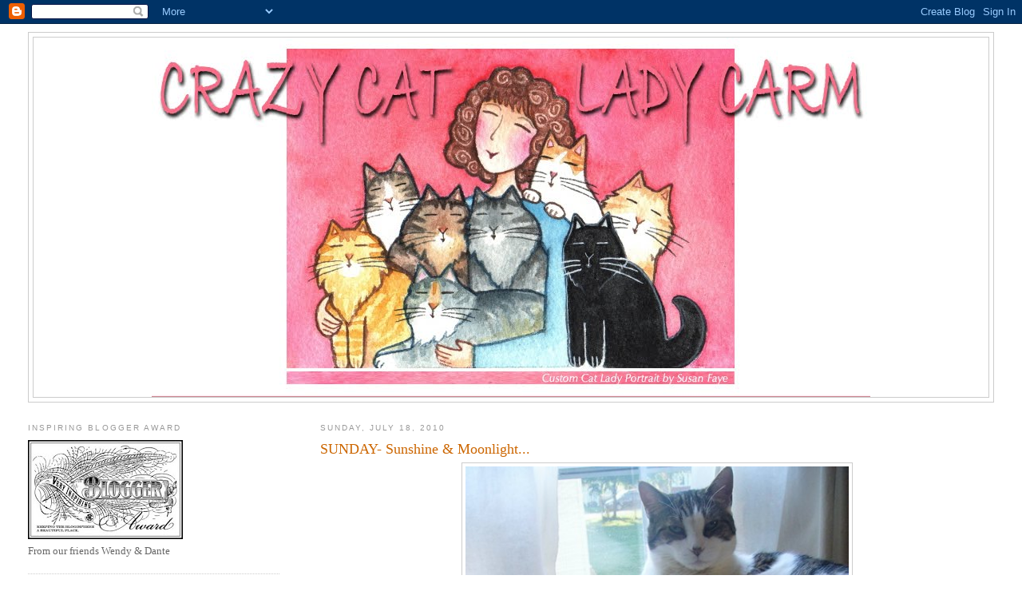

--- FILE ---
content_type: text/html; charset=UTF-8
request_url: https://cclcarm.blogspot.com/2010/07/sunday-sunshine-moonlight.html
body_size: 14182
content:
<!DOCTYPE html>
<html dir='ltr'>
<head>
<link href='https://www.blogger.com/static/v1/widgets/2944754296-widget_css_bundle.css' rel='stylesheet' type='text/css'/>
<meta content='text/html; charset=UTF-8' http-equiv='Content-Type'/>
<meta content='blogger' name='generator'/>
<link href='https://cclcarm.blogspot.com/favicon.ico' rel='icon' type='image/x-icon'/>
<link href='http://cclcarm.blogspot.com/2010/07/sunday-sunshine-moonlight.html' rel='canonical'/>
<link rel="alternate" type="application/atom+xml" title="Crazy Cat Lady Carm - Atom" href="https://cclcarm.blogspot.com/feeds/posts/default" />
<link rel="alternate" type="application/rss+xml" title="Crazy Cat Lady Carm - RSS" href="https://cclcarm.blogspot.com/feeds/posts/default?alt=rss" />
<link rel="service.post" type="application/atom+xml" title="Crazy Cat Lady Carm - Atom" href="https://www.blogger.com/feeds/1820721172571724121/posts/default" />

<link rel="alternate" type="application/atom+xml" title="Crazy Cat Lady Carm - Atom" href="https://cclcarm.blogspot.com/feeds/5163375154952795664/comments/default" />
<!--Can't find substitution for tag [blog.ieCssRetrofitLinks]-->
<link href='https://blogger.googleusercontent.com/img/b/R29vZ2xl/AVvXsEiEd0aCp88P0w9esIrLNvRZJapvHtA2dXF3SbD92coPf-J1CsVJU5IyJHxeBUhvbMk2wHY735mnSCQ3K5ptngucEReVR8HTJPzG9wB5xlqlq4SI5sL2bM1yJN5AOyptM4q_l_RXmD0Id-FC/s640/P1710035.JPG' rel='image_src'/>
<meta content='http://cclcarm.blogspot.com/2010/07/sunday-sunshine-moonlight.html' property='og:url'/>
<meta content='SUNDAY- Sunshine &amp; Moonlight...' property='og:title'/>
<meta content='    ' property='og:description'/>
<meta content='https://blogger.googleusercontent.com/img/b/R29vZ2xl/AVvXsEiEd0aCp88P0w9esIrLNvRZJapvHtA2dXF3SbD92coPf-J1CsVJU5IyJHxeBUhvbMk2wHY735mnSCQ3K5ptngucEReVR8HTJPzG9wB5xlqlq4SI5sL2bM1yJN5AOyptM4q_l_RXmD0Id-FC/w1200-h630-p-k-no-nu/P1710035.JPG' property='og:image'/>
<title>Crazy Cat Lady Carm: SUNDAY- Sunshine & Moonlight...</title>
<style id='page-skin-1' type='text/css'><!--
/*
-----------------------------------------------
Blogger Template Style
Name:     Minima Lefty Stretch
Date:     14 Jul 2006
----------------------------------------------- */
/* Use this with templates/template-twocol.html */
body {
background:#ffffff;
margin:0;
color:#333333;
font:x-small Georgia Serif;
font-size/* */:/**/small;
font-size: /**/small;
text-align: center;
}
a:link {
color:#5588aa;
text-decoration:none;
}
a:visited {
color:#999999;
text-decoration:none;
}
a:hover {
color:#cc6600;
text-decoration:underline;
}
a img {
border-width:0;
}
/* Header
-----------------------------------------------
*/
#header-wrapper {
margin:0 2% 10px;
border:1px solid #cccccc;
}
#header-inner {
background-position: center;
margin-left: auto;
margin-right: auto;
}
#header {
margin: 5px;
border: 1px solid #cccccc;
text-align: center;
color:#666666;
}
#header h1 {
margin:5px 5px 0;
padding:15px 20px .25em;
line-height:1.2em;
text-transform:uppercase;
letter-spacing:.2em;
font: normal normal 200% Georgia, Serif;
}
#header a {
color:#666666;
text-decoration:none;
}
#header a:hover {
color:#666666;
}
#header .description {
margin:0 5px 5px;
padding:0 20px 15px;
text-transform:uppercase;
letter-spacing:.2em;
line-height: 1.4em;
font: normal normal 78% 'Trebuchet MS', Trebuchet, Arial, Verdana, Sans-serif;
color: #999999;
}
#header img {
margin-left: auto;
margin-right: auto;
}
/* Outer-Wrapper
----------------------------------------------- */
#outer-wrapper {
margin:0;
padding:10px;
text-align:left;
font: normal normal 100% Georgia, Serif;
}
#main-wrapper {
margin-right: 2%;
width: 67%;
float: right;
display: inline;       /* fix for doubling margin in IE */
word-wrap: break-word; /* fix for long text breaking sidebar float in IE */
overflow: hidden;      /* fix for long non-text content breaking IE sidebar float */
}
#sidebar-wrapper {
margin-left: 2%;
width: 25%;
float: left;
display: inline;       /* fix for doubling margin in IE */
word-wrap: break-word; /* fix for long text breaking sidebar float in IE */
overflow: hidden;      /* fix for long non-text content breaking IE sidebar float */
}
/* Headings
----------------------------------------------- */
h2 {
margin:1.5em 0 .75em;
font:normal normal 78% 'Trebuchet MS',Trebuchet,Arial,Verdana,Sans-serif;
line-height: 1.4em;
text-transform:uppercase;
letter-spacing:.2em;
color:#999999;
}
/* Posts
-----------------------------------------------
*/
h2.date-header {
margin:1.5em 0 .5em;
}
.post {
margin:.5em 0 1.5em;
border-bottom:1px dotted #cccccc;
padding-bottom:1.5em;
}
.post h3 {
margin:.25em 0 0;
padding:0 0 4px;
font-size:140%;
font-weight:normal;
line-height:1.4em;
color:#cc6600;
}
.post h3 a, .post h3 a:visited, .post h3 strong {
display:block;
text-decoration:none;
color:#cc6600;
font-weight:normal;
}
.post h3 strong, .post h3 a:hover {
color:#333333;
}
.post-body {
margin:0 0 .75em;
line-height:1.6em;
}
.post-body blockquote {
line-height:1.3em;
}
.post-footer {
margin: .75em 0;
color:#999999;
text-transform:uppercase;
letter-spacing:.1em;
font: normal normal 78% 'Trebuchet MS', Trebuchet, Arial, Verdana, Sans-serif;
line-height: 1.4em;
}
.comment-link {
margin-left:.6em;
}
.post img, table.tr-caption-container {
padding:4px;
border:1px solid #cccccc;
}
.tr-caption-container img {
border: none;
padding: 0;
}
.post blockquote {
margin:1em 20px;
}
.post blockquote p {
margin:.75em 0;
}
/* Comments
----------------------------------------------- */
#comments h4 {
margin:1em 0;
font-weight: bold;
line-height: 1.4em;
text-transform:uppercase;
letter-spacing:.2em;
color: #999999;
}
#comments-block {
margin:1em 0 1.5em;
line-height:1.6em;
}
#comments-block .comment-author {
margin:.5em 0;
}
#comments-block .comment-body {
margin:.25em 0 0;
}
#comments-block .comment-footer {
margin:-.25em 0 2em;
line-height: 1.4em;
text-transform:uppercase;
letter-spacing:.1em;
}
#comments-block .comment-body p {
margin:0 0 .75em;
}
.deleted-comment {
font-style:italic;
color:gray;
}
.feed-links {
clear: both;
line-height: 2.5em;
}
#blog-pager-newer-link {
float: left;
}
#blog-pager-older-link {
float: right;
}
#blog-pager {
text-align: center;
}
/* Sidebar Content
----------------------------------------------- */
.sidebar {
color: #666666;
line-height: 1.5em;
}
.sidebar ul {
list-style:none;
margin:0 0 0;
padding:0 0 0;
}
.sidebar li {
margin:0;
padding-top:0;
padding-right:0;
padding-bottom:.25em;
padding-left:15px;
text-indent:-15px;
line-height:1.5em;
}
.sidebar .widget, .main .widget {
border-bottom:1px dotted #cccccc;
margin:0 0 1.5em;
padding:0 0 1.5em;
}
.main .Blog {
border-bottom-width: 0;
}
/* Profile
----------------------------------------------- */
.profile-img {
float: left;
margin-top: 0;
margin-right: 5px;
margin-bottom: 5px;
margin-left: 0;
padding: 4px;
border: 1px solid #cccccc;
}
.profile-data {
margin:0;
text-transform:uppercase;
letter-spacing:.1em;
font: normal normal 78% 'Trebuchet MS', Trebuchet, Arial, Verdana, Sans-serif;
color: #999999;
font-weight: bold;
line-height: 1.6em;
}
.profile-datablock {
margin:.5em 0 .5em;
}
.profile-textblock {
margin: 0.5em 0;
line-height: 1.6em;
}
.profile-link {
font: normal normal 78% 'Trebuchet MS', Trebuchet, Arial, Verdana, Sans-serif;
text-transform: uppercase;
letter-spacing: .1em;
}
/* Footer
----------------------------------------------- */
#footer {
width:660px;
clear:both;
margin:0 auto;
padding-top:15px;
line-height: 1.6em;
text-transform:uppercase;
letter-spacing:.1em;
text-align: center;
}

--></style>
<link href='https://www.blogger.com/dyn-css/authorization.css?targetBlogID=1820721172571724121&amp;zx=546513fe-690e-4e4b-89b4-1f4865696200' media='none' onload='if(media!=&#39;all&#39;)media=&#39;all&#39;' rel='stylesheet'/><noscript><link href='https://www.blogger.com/dyn-css/authorization.css?targetBlogID=1820721172571724121&amp;zx=546513fe-690e-4e4b-89b4-1f4865696200' rel='stylesheet'/></noscript>
<meta name='google-adsense-platform-account' content='ca-host-pub-1556223355139109'/>
<meta name='google-adsense-platform-domain' content='blogspot.com'/>

</head>
<body>
<div class='navbar section' id='navbar'><div class='widget Navbar' data-version='1' id='Navbar1'><script type="text/javascript">
    function setAttributeOnload(object, attribute, val) {
      if(window.addEventListener) {
        window.addEventListener('load',
          function(){ object[attribute] = val; }, false);
      } else {
        window.attachEvent('onload', function(){ object[attribute] = val; });
      }
    }
  </script>
<div id="navbar-iframe-container"></div>
<script type="text/javascript" src="https://apis.google.com/js/platform.js"></script>
<script type="text/javascript">
      gapi.load("gapi.iframes:gapi.iframes.style.bubble", function() {
        if (gapi.iframes && gapi.iframes.getContext) {
          gapi.iframes.getContext().openChild({
              url: 'https://www.blogger.com/navbar/1820721172571724121?po\x3d5163375154952795664\x26origin\x3dhttps://cclcarm.blogspot.com',
              where: document.getElementById("navbar-iframe-container"),
              id: "navbar-iframe"
          });
        }
      });
    </script><script type="text/javascript">
(function() {
var script = document.createElement('script');
script.type = 'text/javascript';
script.src = '//pagead2.googlesyndication.com/pagead/js/google_top_exp.js';
var head = document.getElementsByTagName('head')[0];
if (head) {
head.appendChild(script);
}})();
</script>
</div></div>
<div id='outer-wrapper'><div id='wrap2'>
<!-- skip links for text browsers -->
<span id='skiplinks' style='display:none;'>
<a href='#main'>skip to main </a> |
      <a href='#sidebar'>skip to sidebar</a>
</span>
<div id='header-wrapper'>
<div class='header section' id='header'><div class='widget Header' data-version='1' id='Header1'>
<div id='header-inner'>
<a href='https://cclcarm.blogspot.com/' style='display: block'>
<img alt='Crazy Cat Lady Carm' height='450px; ' id='Header1_headerimg' src='https://blogger.googleusercontent.com/img/b/R29vZ2xl/AVvXsEhImUo0dLBZdtDIqg_eCjoTCuef3SxrGPH7qK4sac8vlEHezBFmc3248YLbiH8aVSayuIJPon6rBW2NkWyeGdXuM-mjpWqILIptxWEI_SaGBC-unDeAhM779Bldu52VyQfGI-M2V2lBbpph/s1600/CARM+1.jpg' style='display: block' width='900px; '/>
</a>
</div>
</div></div>
</div>
<div id='content-wrapper'>
<div id='crosscol-wrapper' style='text-align:center'>
<div class='crosscol no-items section' id='crosscol'></div>
</div>
<div id='main-wrapper'>
<div class='main section' id='main'><div class='widget Blog' data-version='1' id='Blog1'>
<div class='blog-posts hfeed'>

          <div class="date-outer">
        
<h2 class='date-header'><span>Sunday, July 18, 2010</span></h2>

          <div class="date-posts">
        
<div class='post-outer'>
<div class='post hentry uncustomized-post-template' itemprop='blogPost' itemscope='itemscope' itemtype='http://schema.org/BlogPosting'>
<meta content='https://blogger.googleusercontent.com/img/b/R29vZ2xl/AVvXsEiEd0aCp88P0w9esIrLNvRZJapvHtA2dXF3SbD92coPf-J1CsVJU5IyJHxeBUhvbMk2wHY735mnSCQ3K5ptngucEReVR8HTJPzG9wB5xlqlq4SI5sL2bM1yJN5AOyptM4q_l_RXmD0Id-FC/s640/P1710035.JPG' itemprop='image_url'/>
<meta content='1820721172571724121' itemprop='blogId'/>
<meta content='5163375154952795664' itemprop='postId'/>
<a name='5163375154952795664'></a>
<h3 class='post-title entry-title' itemprop='name'>
SUNDAY- Sunshine & Moonlight...
</h3>
<div class='post-header'>
<div class='post-header-line-1'></div>
</div>
<div class='post-body entry-content' id='post-body-5163375154952795664' itemprop='description articleBody'>
<div class="separator" style="clear: both; text-align: center;"><a href="https://blogger.googleusercontent.com/img/b/R29vZ2xl/AVvXsEiEd0aCp88P0w9esIrLNvRZJapvHtA2dXF3SbD92coPf-J1CsVJU5IyJHxeBUhvbMk2wHY735mnSCQ3K5ptngucEReVR8HTJPzG9wB5xlqlq4SI5sL2bM1yJN5AOyptM4q_l_RXmD0Id-FC/s1600/P1710035.JPG" imageanchor="1" style="margin-left: 1em; margin-right: 1em;"><img border="0" height="640" rw="true" src="https://blogger.googleusercontent.com/img/b/R29vZ2xl/AVvXsEiEd0aCp88P0w9esIrLNvRZJapvHtA2dXF3SbD92coPf-J1CsVJU5IyJHxeBUhvbMk2wHY735mnSCQ3K5ptngucEReVR8HTJPzG9wB5xlqlq4SI5sL2bM1yJN5AOyptM4q_l_RXmD0Id-FC/s640/P1710035.JPG" width="480" /></a></div><div class="separator" style="clear: both; text-align: center;"><br />
</div><div class="separator" style="clear: both; text-align: center;"><a href="https://blogger.googleusercontent.com/img/b/R29vZ2xl/AVvXsEjbYYHZP_w7d0nFVV439l08eubkoe76pPutnL6vHyGiM4thaOWinDBDUx1At6THssPDfWVqyq4gUD3Tobm5zukUqJ6qqr4bZxA-j3ZGDZPgHaeFksY0VKI86b9sAp9Rh2_JjoLkEqciMtSH/s1600/P1710037.JPG" imageanchor="1" style="margin-left: 1em; margin-right: 1em;"><img border="0" height="640" rw="true" src="https://blogger.googleusercontent.com/img/b/R29vZ2xl/AVvXsEjbYYHZP_w7d0nFVV439l08eubkoe76pPutnL6vHyGiM4thaOWinDBDUx1At6THssPDfWVqyq4gUD3Tobm5zukUqJ6qqr4bZxA-j3ZGDZPgHaeFksY0VKI86b9sAp9Rh2_JjoLkEqciMtSH/s640/P1710037.JPG" width="480" /></a></div><div class="separator" style="clear: both; text-align: center;"><br />
</div><div class="separator" style="clear: both; text-align: center;"><a href="https://blogger.googleusercontent.com/img/b/R29vZ2xl/AVvXsEjnkm3Mi1LkA_bH4x4V0UdErYKH86NQ089t5fz5rGEHxYh05GI90NEcLdmSVyb60b00TonyqBlmfLEnrIah2WrwZuTBMyME2Kmrk4SO1GBfdaTS_8Es11iTAiMMfxrCtXzu3IQFU97fLeTY/s1600/P1710038.JPG" imageanchor="1" style="margin-left: 1em; margin-right: 1em;"><img border="0" height="640" rw="true" src="https://blogger.googleusercontent.com/img/b/R29vZ2xl/AVvXsEjnkm3Mi1LkA_bH4x4V0UdErYKH86NQ089t5fz5rGEHxYh05GI90NEcLdmSVyb60b00TonyqBlmfLEnrIah2WrwZuTBMyME2Kmrk4SO1GBfdaTS_8Es11iTAiMMfxrCtXzu3IQFU97fLeTY/s640/P1710038.JPG" width="480" /></a></div><div class="separator" style="clear: both; text-align: center;"><br />
</div><div class="separator" style="clear: both; text-align: center;"><a href="https://blogger.googleusercontent.com/img/b/R29vZ2xl/AVvXsEhp5sR-_L7iVRXIJLbsrzXyfqNvX3I469h3hALwPjw7Xrh1xkmh044OBaseZgjbl20aYOwy3vFmdOmF1m3MCQptPkRs6r67opGOpjQH-reTdtzCXEjP1VFWfHspTt2Yq0PnrsXgxsS-Kade/s1600/P1710040.JPG" imageanchor="1" style="margin-left: 1em; margin-right: 1em;"><img border="0" height="640" rw="true" src="https://blogger.googleusercontent.com/img/b/R29vZ2xl/AVvXsEhp5sR-_L7iVRXIJLbsrzXyfqNvX3I469h3hALwPjw7Xrh1xkmh044OBaseZgjbl20aYOwy3vFmdOmF1m3MCQptPkRs6r67opGOpjQH-reTdtzCXEjP1VFWfHspTt2Yq0PnrsXgxsS-Kade/s640/P1710040.JPG" width="480" /></a></div><div class="separator" style="clear: both; text-align: center;"><br />
</div><div class="separator" style="clear: both; text-align: center;"><a href="https://blogger.googleusercontent.com/img/b/R29vZ2xl/AVvXsEgSSXzSpLB6dDAHkY7uTiPDWmMplnLc58qYmJ2Xh9AFEgOtorV01rL8MhTW9sQGCCKi4bt1BVSgzJXR2lgR2ezZqUDlnhtzREfsT72_ZMFotp7wO23EN2QP7Wyxqn76y4O_F1SbcR7GWec0/s1600/P1710041.JPG" imageanchor="1" style="margin-left: 1em; margin-right: 1em;"><img border="0" height="640" rw="true" src="https://blogger.googleusercontent.com/img/b/R29vZ2xl/AVvXsEgSSXzSpLB6dDAHkY7uTiPDWmMplnLc58qYmJ2Xh9AFEgOtorV01rL8MhTW9sQGCCKi4bt1BVSgzJXR2lgR2ezZqUDlnhtzREfsT72_ZMFotp7wO23EN2QP7Wyxqn76y4O_F1SbcR7GWec0/s640/P1710041.JPG" width="480" /></a></div>
<div style='clear: both;'></div>
</div>
<div class='post-footer'>
<div class='post-footer-line post-footer-line-1'>
<span class='post-author vcard'>
Posted by
<span class='fn' itemprop='author' itemscope='itemscope' itemtype='http://schema.org/Person'>
<meta content='https://www.blogger.com/profile/04697089264712635820' itemprop='url'/>
<a class='g-profile' href='https://www.blogger.com/profile/04697089264712635820' rel='author' title='author profile'>
<span itemprop='name'>8GR8LOLCATS</span>
</a>
</span>
</span>
<span class='post-timestamp'>
at
<meta content='http://cclcarm.blogspot.com/2010/07/sunday-sunshine-moonlight.html' itemprop='url'/>
<a class='timestamp-link' href='https://cclcarm.blogspot.com/2010/07/sunday-sunshine-moonlight.html' rel='bookmark' title='permanent link'><abbr class='published' itemprop='datePublished' title='2010-07-18T00:08:00-07:00'>12:08&#8239;AM</abbr></a>
</span>
<span class='post-comment-link'>
</span>
<span class='post-icons'>
<span class='item-control blog-admin pid-1062574870'>
<a href='https://www.blogger.com/post-edit.g?blogID=1820721172571724121&postID=5163375154952795664&from=pencil' title='Edit Post'>
<img alt='' class='icon-action' height='18' src='https://resources.blogblog.com/img/icon18_edit_allbkg.gif' width='18'/>
</a>
</span>
</span>
<div class='post-share-buttons goog-inline-block'>
</div>
</div>
<div class='post-footer-line post-footer-line-2'>
<span class='post-labels'>
Labels:
<a href='https://cclcarm.blogspot.com/search/label/Sunny%20and%20Moony' rel='tag'>Sunny and Moony</a>
</span>
</div>
<div class='post-footer-line post-footer-line-3'>
<span class='post-location'>
</span>
</div>
</div>
</div>
<div class='comments' id='comments'>
<a name='comments'></a>
<h4>5 comments:</h4>
<div id='Blog1_comments-block-wrapper'>
<dl class='avatar-comment-indent' id='comments-block'>
<dt class='comment-author ' id='c8546419088853280607'>
<a name='c8546419088853280607'></a>
<div class="avatar-image-container vcard"><span dir="ltr"><a href="https://www.blogger.com/profile/06809655107065918944" target="" rel="nofollow" onclick="" class="avatar-hovercard" id="av-8546419088853280607-06809655107065918944"><img src="https://resources.blogblog.com/img/blank.gif" width="35" height="35" class="delayLoad" style="display: none;" longdesc="//3.bp.blogspot.com/-0NOv6Uqelto/ZRawMRCFzMI/AAAAAAADsd0/DLpyVNiKFBEUw4V0uYLzPpX5nJwRCMseQCK4BGAYYCw/s35/DSCF5449.JPG" alt="" title="Kea">

<noscript><img src="//3.bp.blogspot.com/-0NOv6Uqelto/ZRawMRCFzMI/AAAAAAADsd0/DLpyVNiKFBEUw4V0uYLzPpX5nJwRCMseQCK4BGAYYCw/s35/DSCF5449.JPG" width="35" height="35" class="photo" alt=""></noscript></a></span></div>
<a href='https://www.blogger.com/profile/06809655107065918944' rel='nofollow'>Kea</a>
said...
</dt>
<dd class='comment-body' id='Blog1_cmt-8546419088853280607'>
<p>
Content, happy, and with a perfect spot to view kitty TV! It doesn&#39;t get much better than that!  :-)
</p>
</dd>
<dd class='comment-footer'>
<span class='comment-timestamp'>
<a href='https://cclcarm.blogspot.com/2010/07/sunday-sunshine-moonlight.html?showComment=1279441749358#c8546419088853280607' title='comment permalink'>
July 18, 2010 at 1:29&#8239;AM
</a>
<span class='item-control blog-admin pid-1318839436'>
<a class='comment-delete' href='https://www.blogger.com/comment/delete/1820721172571724121/8546419088853280607' title='Delete Comment'>
<img src='https://resources.blogblog.com/img/icon_delete13.gif'/>
</a>
</span>
</span>
</dd>
<dt class='comment-author ' id='c5621494188364219650'>
<a name='c5621494188364219650'></a>
<div class="avatar-image-container vcard"><span dir="ltr"><a href="https://www.blogger.com/profile/15276522333751867680" target="" rel="nofollow" onclick="" class="avatar-hovercard" id="av-5621494188364219650-15276522333751867680"><img src="https://resources.blogblog.com/img/blank.gif" width="35" height="35" class="delayLoad" style="display: none;" longdesc="//blogger.googleusercontent.com/img/b/R29vZ2xl/AVvXsEhyLrUajjpj1zymGgmvoKB1d836ThSCvEMnz-ucEk904g7zk3l1sRBZEdm2JSp1QlvZdJKyAuT1p_2YXb9buRkXYRX8uK1vJqT7cEaw6iDR8Og_yjpT1rSrJ_M4FjSCRA/s45-c/*" alt="" title="Katnip Lounge">

<noscript><img src="//blogger.googleusercontent.com/img/b/R29vZ2xl/AVvXsEhyLrUajjpj1zymGgmvoKB1d836ThSCvEMnz-ucEk904g7zk3l1sRBZEdm2JSp1QlvZdJKyAuT1p_2YXb9buRkXYRX8uK1vJqT7cEaw6iDR8Og_yjpT1rSrJ_M4FjSCRA/s45-c/*" width="35" height="35" class="photo" alt=""></noscript></a></span></div>
<a href='https://www.blogger.com/profile/15276522333751867680' rel='nofollow'>Katnip Lounge</a>
said...
</dt>
<dd class='comment-body' id='Blog1_cmt-5621494188364219650'>
<p>
That is a picture of Purrfect Kitty happiness.
</p>
</dd>
<dd class='comment-footer'>
<span class='comment-timestamp'>
<a href='https://cclcarm.blogspot.com/2010/07/sunday-sunshine-moonlight.html?showComment=1279472846700#c5621494188364219650' title='comment permalink'>
July 18, 2010 at 10:07&#8239;AM
</a>
<span class='item-control blog-admin pid-1823872645'>
<a class='comment-delete' href='https://www.blogger.com/comment/delete/1820721172571724121/5621494188364219650' title='Delete Comment'>
<img src='https://resources.blogblog.com/img/icon_delete13.gif'/>
</a>
</span>
</span>
</dd>
<dt class='comment-author ' id='c1232225427065018886'>
<a name='c1232225427065018886'></a>
<div class="avatar-image-container vcard"><span dir="ltr"><a href="https://www.blogger.com/profile/17142914249981749713" target="" rel="nofollow" onclick="" class="avatar-hovercard" id="av-1232225427065018886-17142914249981749713"><img src="https://resources.blogblog.com/img/blank.gif" width="35" height="35" class="delayLoad" style="display: none;" longdesc="//blogger.googleusercontent.com/img/b/R29vZ2xl/AVvXsEiWC19J0G4c2z0Ht0tu86epkM_NKfEO7S8W8NmuCL7ezVuhqD4jvvWppgFJL5eK97550AYZMEsavxAqiYnfSIyiIdsTLu35qIRbj269KH4vHGODc3mwA6ODPxENUuCG/s45-c/DSCN2324%5B1%5D.JPG" alt="" title="Angel, Kirby and Max">

<noscript><img src="//blogger.googleusercontent.com/img/b/R29vZ2xl/AVvXsEiWC19J0G4c2z0Ht0tu86epkM_NKfEO7S8W8NmuCL7ezVuhqD4jvvWppgFJL5eK97550AYZMEsavxAqiYnfSIyiIdsTLu35qIRbj269KH4vHGODc3mwA6ODPxENUuCG/s45-c/DSCN2324%5B1%5D.JPG" width="35" height="35" class="photo" alt=""></noscript></a></span></div>
<a href='https://www.blogger.com/profile/17142914249981749713' rel='nofollow'>Angel, Kirby and Max</a>
said...
</dt>
<dd class='comment-body' id='Blog1_cmt-1232225427065018886'>
<p>
Sunny and Moony are co comfy looking!
</p>
</dd>
<dd class='comment-footer'>
<span class='comment-timestamp'>
<a href='https://cclcarm.blogspot.com/2010/07/sunday-sunshine-moonlight.html?showComment=1279475431689#c1232225427065018886' title='comment permalink'>
July 18, 2010 at 10:50&#8239;AM
</a>
<span class='item-control blog-admin pid-388216762'>
<a class='comment-delete' href='https://www.blogger.com/comment/delete/1820721172571724121/1232225427065018886' title='Delete Comment'>
<img src='https://resources.blogblog.com/img/icon_delete13.gif'/>
</a>
</span>
</span>
</dd>
<dt class='comment-author ' id='c7174669686944618436'>
<a name='c7174669686944618436'></a>
<div class="avatar-image-container avatar-stock"><span dir="ltr"><a href="http://www.sparklecat.com" target="" rel="nofollow" onclick=""><img src="//resources.blogblog.com/img/blank.gif" width="35" height="35" alt="" title="Sparkle">

</a></span></div>
<a href='http://www.sparklecat.com' rel='nofollow'>Sparkle</a>
said...
</dt>
<dd class='comment-body' id='Blog1_cmt-7174669686944618436'>
<p>
How nice, sharing a cat tree and a window. Of course that would never happen here!
</p>
</dd>
<dd class='comment-footer'>
<span class='comment-timestamp'>
<a href='https://cclcarm.blogspot.com/2010/07/sunday-sunshine-moonlight.html?showComment=1279489180056#c7174669686944618436' title='comment permalink'>
July 18, 2010 at 2:39&#8239;PM
</a>
<span class='item-control blog-admin pid-1634856231'>
<a class='comment-delete' href='https://www.blogger.com/comment/delete/1820721172571724121/7174669686944618436' title='Delete Comment'>
<img src='https://resources.blogblog.com/img/icon_delete13.gif'/>
</a>
</span>
</span>
</dd>
<dt class='comment-author ' id='c1461105371675421613'>
<a name='c1461105371675421613'></a>
<div class="avatar-image-container vcard"><span dir="ltr"><a href="https://www.blogger.com/profile/03350987948868878302" target="" rel="nofollow" onclick="" class="avatar-hovercard" id="av-1461105371675421613-03350987948868878302"><img src="https://resources.blogblog.com/img/blank.gif" width="35" height="35" class="delayLoad" style="display: none;" longdesc="//blogger.googleusercontent.com/img/b/R29vZ2xl/AVvXsEj8C3BQtz0RHbcBPqRrPQphiUdEtFVVdxgGOumsjBcsxG4vYy9dxNNbKMrv21xA0IMuQfeTY8es4eWVueYAPCeEalgivDXQZWWb2oGhMffazgJd3cWfY3sVs7FQPSx9IQ/s45-c/78C997AF-2F41-4D19-B16A-7AA773C54FF1.jpeg" alt="" title="CCL Wendy">

<noscript><img src="//blogger.googleusercontent.com/img/b/R29vZ2xl/AVvXsEj8C3BQtz0RHbcBPqRrPQphiUdEtFVVdxgGOumsjBcsxG4vYy9dxNNbKMrv21xA0IMuQfeTY8es4eWVueYAPCeEalgivDXQZWWb2oGhMffazgJd3cWfY3sVs7FQPSx9IQ/s45-c/78C997AF-2F41-4D19-B16A-7AA773C54FF1.jpeg" width="35" height="35" class="photo" alt=""></noscript></a></span></div>
<a href='https://www.blogger.com/profile/03350987948868878302' rel='nofollow'>CCL Wendy</a>
said...
</dt>
<dd class='comment-body' id='Blog1_cmt-1461105371675421613'>
<p>
I like the soft light coming through the window in this set of pictures.  It makes both Sunny and Moony looks so angelic (which they are, of course)!
</p>
</dd>
<dd class='comment-footer'>
<span class='comment-timestamp'>
<a href='https://cclcarm.blogspot.com/2010/07/sunday-sunshine-moonlight.html?showComment=1279574111326#c1461105371675421613' title='comment permalink'>
July 19, 2010 at 2:15&#8239;PM
</a>
<span class='item-control blog-admin pid-195340956'>
<a class='comment-delete' href='https://www.blogger.com/comment/delete/1820721172571724121/1461105371675421613' title='Delete Comment'>
<img src='https://resources.blogblog.com/img/icon_delete13.gif'/>
</a>
</span>
</span>
</dd>
</dl>
</div>
<p class='comment-footer'>
<a href='https://www.blogger.com/comment/fullpage/post/1820721172571724121/5163375154952795664' onclick=''>Post a Comment</a>
</p>
</div>
</div>

        </div></div>
      
</div>
<div class='blog-pager' id='blog-pager'>
<span id='blog-pager-newer-link'>
<a class='blog-pager-newer-link' href='https://cclcarm.blogspot.com/2010/07/mancat-monday-marc-kitties.html' id='Blog1_blog-pager-newer-link' title='Newer Post'>Newer Post</a>
</span>
<span id='blog-pager-older-link'>
<a class='blog-pager-older-link' href='https://cclcarm.blogspot.com/2010/07/caturday-cuddlers.html' id='Blog1_blog-pager-older-link' title='Older Post'>Older Post</a>
</span>
<a class='home-link' href='https://cclcarm.blogspot.com/'>Home</a>
</div>
<div class='clear'></div>
<div class='post-feeds'>
<div class='feed-links'>
Subscribe to:
<a class='feed-link' href='https://cclcarm.blogspot.com/feeds/5163375154952795664/comments/default' target='_blank' type='application/atom+xml'>Post Comments (Atom)</a>
</div>
</div>
</div></div>
</div>
<div id='sidebar-wrapper'>
<div class='sidebar section' id='sidebar'><div class='widget Image' data-version='1' id='Image3'>
<h2>Inspiring Blogger Award</h2>
<div class='widget-content'>
<a href='http://allaboutlacocoondante.blogspot.com/'>
<img alt='Inspiring Blogger Award' height='124' id='Image3_img' src='https://blogger.googleusercontent.com/img/b/R29vZ2xl/AVvXsEheztL0QwQ1Svlm3fzS1ONb6gxiI4c0f45xLDbVqkuVczeXX3NKxKJfgjnj8PHzMmIjr_WZEodgkAJmXEK6Fid4re_MkkElBvoEqLz0F4XZ8sI382M0iEkEt-VveahcDpREbMzjlGiIZ6_H/s194/awardveryinspiringblogger.jpg' width='194'/>
</a>
<br/>
<span class='caption'>From our friends Wendy & Dante</span>
</div>
<div class='clear'></div>
</div><div class='widget HTML' data-version='1' id='HTML3'>
<h2 class='title'>World's Best Cat Litter Offer</h2>
<div class='widget-content'>
<a href="http://www.worldsbestcatlitter.com/rebate/" target="_blank"><img src="https://lh3.googleusercontent.com/blogger_img_proxy/AEn0k_uKta8IXlxRz8MZ2wFAdkG_YF596ELxoHNMYVp_mXbjQeeY5ZbHWmmauUSUYfE_Dt5U1Pvh_iLF6vHjcEJeIiZJ94PBNZx-wLsHIqffrVCxjaPzZ0K1aLuDbofZzJln9A1PIOp0s7TxpV9SqQ=s0-d" alt="World&#39;s Best Cat Litter - Try a Free Bag" title=""></a>
</div>
<div class='clear'></div>
</div><div class='widget Image' data-version='1' id='Image1'>
<h2>Ann has asked for</h2>
<div class='widget-content'>
<a href='http://zoolatry.blogspot.com/'>
<img alt='Ann has asked for' height='184' id='Image1_img' src='https://blogger.googleusercontent.com/img/b/R29vZ2xl/AVvXsEhbTlsyv8wP3WiGPzpoBhiht5Aq7nDT_-BcXy64T-ABqZ-PKNbMWsnyfWxmMhfXa-qjTNtf9WVi3Hp47ika9qfY-_RWdiTROfAFDnbUP1awbxDfa1-U0zlh0IQxSxutjr-qt-Vtxgf4cR-n/s187/%2521cid_ii_13548e8f74386ea0.jpg' width='187'/>
</a>
<br/>
</div>
<div class='clear'></div>
</div><div class='widget Image' data-version='1' id='Image6'>
<h2>2012- Shining Star Award</h2>
<div class='widget-content'>
<a href='http://zoolatry.blogspot.com/'>
<img alt='2012- Shining Star Award' height='182' id='Image6_img' src='https://blogger.googleusercontent.com/img/b/R29vZ2xl/AVvXsEgIogNzcNotjN6UbxYYHAjfcWkhHFFWnxPMMSVrwcGmhMj_tcoi0SogetdK9JPeBFl1ZIof7qUUJtFeCrDWBiEzffDRP1pDCDQVKioZ5IJ6-3FCkdniDqySIfJaHGLaleIdpbe69EXbwaiT/s187/Shining+Star+2012.jpg' width='187'/>
</a>
<br/>
<span class='caption'>From ZOOLATRY</span>
</div>
<div class='clear'></div>
</div><div class='widget HTML' data-version='1' id='HTML9'>
<h2 class='title'>Twitter</h2>
<div class='widget-content'>
<a href="http://twitter.com/8GR8CATS" class="twitter-follow-button" data-show-count="false">Follow @8GR8CATS</a>
<script src="//platform.twitter.com/widgets.js" type="text/javascript"></script>
</div>
<div class='clear'></div>
</div><div class='widget Image' data-version='1' id='Image2'>
<h2>RIP Sunshine-Kitty</h2>
<div class='widget-content'>
<img alt='RIP Sunshine-Kitty' height='187' id='Image2_img' src='https://blogger.googleusercontent.com/img/b/R29vZ2xl/AVvXsEjWWg70pVK5OqjbXuhkv9fR2y0FVdEyTkK0n7Zi2eXwSEd_H3kaVGJC2AaE_0dNgRja46dOKoPbqQtBoRIxV7XLxPpa032omMcKMk2yLLptiqqMy9QHLC1fo9RIyJjvPyRSolb0O9iIDuIv/s187/angelsunny.jpg' width='187'/>
<br/>
</div>
<div class='clear'></div>
</div><div class='widget Image' data-version='1' id='Image11'>
<h2>Banner Design by</h2>
<div class='widget-content'>
<a href='http://zoolatry.blogspot.com/'>
<img alt='Banner Design by' height='65' id='Image11_img' src='https://blogger.googleusercontent.com/img/b/R29vZ2xl/AVvXsEjjIVwPlfqi8F6g-2N_sRQvHiEXn1gijf4WgB3EW6edSMtCCrqM1LoHi_bp3ku39dXvBqKa_rK1SMogJx2OSt-BHfGkEVF9Bmo8F5yND1HN_Xc5TCZBrvE7L1kg0m3i6UEXF4LiiyDu5a9H/s187/Design%252520by%252520Zoolatry.jpg' width='150'/>
</a>
<br/>
<span class='caption'>Thanks Ann!</span>
</div>
<div class='clear'></div>
</div><div class='widget Image' data-version='1' id='Image10'>
<h2>We've been on Wendy's LOL-Spot</h2>
<div class='widget-content'>
<a href='http://wendyslolspot.blogspot.com/'>
<img alt='We&#39;ve been on Wendy&#39;s LOL-Spot' height='170' id='Image10_img' src='https://blogger.googleusercontent.com/img/b/R29vZ2xl/AVvXsEiamOemTnA0dGwg8_Q8kUzXYn1AqfUH1Q1QkzTjSJI4EfzwyIhP5iX2sdWEeDbN_qNF7iKmYKl2wAR1j4PZBm_3UzffjixInbWVSV62PAo15ZjO1C-TikA205HPwTaUxuHA_z5YRRg1zXBj/s187/laughcat2.jpg' width='150'/>
</a>
<br/>
<span class='caption'>To visit us there click the laughing cat</span>
</div>
<div class='clear'></div>
</div><div class='widget Stats' data-version='1' id='Stats1'>
<h2>Total Pageviews</h2>
<div class='widget-content'>
<div id='Stats1_content' style='display: none;'>
<span class='counter-wrapper text-counter-wrapper' id='Stats1_totalCount'>
</span>
<div class='clear'></div>
</div>
</div>
</div><div class='widget HTML' data-version='1' id='HTML8'>
<div class='widget-content'>
<a href="http://lovemeow.com"><img title="Love Meow Badge" alt="LoveMeow.com for ultimate cat lovers" src="https://lh3.googleusercontent.com/blogger_img_proxy/AEn0k_vyFqG0nraq5E2YC_1GRfPNgmqBWWpQBVUQSKiRRnAenYGwB8kby8WEpP2sO5kGP6XixquDbtrSTMlt_IVr_wUthyP1a5mbE3tl5UznJskDnWdSoMvr_14udqGyqMh2d34E-4W3=s0-d" border="0"></a>
</div>
<div class='clear'></div>
</div><div class='widget Image' data-version='1' id='Image7'>
<h2>Pride-ACEO Portrait</h2>
<div class='widget-content'>
<a href='http://whimzicals.blogspot.com/'>
<img alt='Pride-ACEO Portrait' height='187' id='Image7_img' src='https://blogger.googleusercontent.com/img/b/R29vZ2xl/AVvXsEiBLXr0OMOaxTqwAJKSvRp9bukfitrPpCWeVetkto4CI06KmnK0UNAthxAHaK7IaJE1TjW5GgMXy9f3odJ45q6P737jtHmzbrk2kUOd8rypmJCnFjboL2Kjld85Ky3KdWcOD4EK_F-FnaOO/s187/MaineCoon1.jpg' width='136'/>
</a>
<br/>
<span class='caption'>Whimzicals by Jo Lynch</span>
</div>
<div class='clear'></div>
</div><div class='widget Image' data-version='1' id='Image5'>
<h2>Marie &amp; Friends</h2>
<div class='widget-content'>
<a href='http://www.cafepress.com/susanfaye/6996349'>
<img alt='Marie &amp; Friends' height='187' id='Image5_img' src='https://blogger.googleusercontent.com/img/b/R29vZ2xl/AVvXsEhUqvRfoUE_F19OhenbDLTeXljFh2BRKm_x1wBHqrif0F5M_LYrXpzAHC6_K6RrjNoNUuCeKahQ1ANKtZMqS0DIEzxazIhLWjmG7F7cr4F5VJNn2wYAPOJWW83yNPKTNc7SPdqMZMOdK0A/s187/MarieLR.jpg' width='131'/>
</a>
<br/>
<span class='caption'>Marie's Custom Cat Lady</span>
</div>
<div class='clear'></div>
</div><div class='widget HTML' data-version='1' id='HTML5'>
<h2 class='title'>Facebook Badge</h2>
<div class='widget-content'>
<!-- Facebook Badge START --><a style="font-family: &quot;lucida grande&quot;,tahoma,verdana,arial,sans-serif; font-size: 11px; font-variant: normal; font-style: normal; font-weight: normal; color: #3B5998; text-decoration: none;" href="http://www.facebook.com/carmelynn" target="_TOP" title="Carmelynn M. Cole">Carmelynn M. Cole</a><br/><a href="http://www.facebook.com/carmelynn" target="_TOP" title="Carmelynn M. Cole"><img width="120" style="border: 0px;" src="https://lh3.googleusercontent.com/blogger_img_proxy/AEn0k_sH-kGzkFJN8SruMiWX1h1F79tfpoIlVXrAKWelEdx9tEOdY9lCqcgxAImLb2_GGfrTEu347myCj1szPJQ09UgczoQFwLL8Vs8d11f9iCNS8IwkRCW-pkEw_HXpLdAvbe4=s0-d" height="270"></a><br/><a style="font-family: &quot;lucida grande&quot;,tahoma,verdana,arial,sans-serif; font-size: 11px; font-variant: normal; font-style: normal; font-weight: normal; color: #3B5998; text-decoration: none;" href="http://www.facebook.com/facebook-widgets/" target="_TOP" title="Make your own badge!">Create Your Badge</a><!-- Facebook Badge END -->
</div>
<div class='clear'></div>
</div><div class='widget Image' data-version='1' id='Image4'>
<h2>CCL Carm Merchandise</h2>
<div class='widget-content'>
<a href='http://www.cafepress.com/susanfaye/6835230'>
<img alt='CCL Carm Merchandise' height='133' id='Image4_img' src='https://blogger.googleusercontent.com/img/b/R29vZ2xl/AVvXsEieyCxJqFL3jt4IUJn4jxk5761bd9eW0iMBPwOWpHydcMTU9xL8tRKZ3vFBwpA18ikBAnD2kC_tkM5zaRXSLFVBeHQx6hCZDpLEWkYdf5WN7QwzjwKM8sJFHiWeB4NAmi_ycVM5z-v2gWq_/s187/CARMColeLR.jpg' width='187'/>
</a>
<br/>
<span class='caption'>Cafepress & Susan Faye</span>
</div>
<div class='clear'></div>
</div><div class='widget HTML' data-version='1' id='HTML4'>
<h2 class='title'>What time is it in Buffalo, NY?</h2>
<div class='widget-content'>
<script src="//www.clocklink.com/embed.js"></script><script language="JavaScript" type="text/javascript">obj=new Object;obj.clockfile="2002-orange.swf";obj.TimeZone="EST";obj.width=200;obj.height=200;obj.wmode="transparent";showClock(obj);</script>
</div>
<div class='clear'></div>
</div><div class='widget HTML' data-version='1' id='HTML2'>
<h2 class='title'>Animal Rescue Site</h2>
<div class='widget-content'>
<div style="margin:5px;"><a href="http://www.theanimalrescuesite.com/tpc/ARS_linktous_120_01"><img alt="The Animal Rescue Site" src="https://lh3.googleusercontent.com/blogger_img_proxy/AEn0k_tQxDl4YEmTlSCY_-LPoC2Xj2XjjV91gCRqW8xsqlxigEYv0OQjf1we8RMdugdMzENdzvG4gUBVdr95haKnEodYYk93Tr4QX8_tPx2fK2E3qeaK0LYNxNJWzSWpYpV09g=s0-d"></a></div>
</div>
<div class='clear'></div>
</div><div class='widget HTML' data-version='1' id='HTML1'>
<h2 class='title'>Cat Blogosphere</h2>
<div class='widget-content'>
<a href="http://www.blog.catblogosphere.com"><img border="0" src="https://lh3.googleusercontent.com/blogger_img_proxy/AEn0k_sCwguPi8Xu_JUaS8yVzebK_XA42gufbJVIcqkR_p-njPWWicJ_z4PBaIR0JTukdfvzJbc7SYZXX9P38nv9SEZ2YFPwaxyDl5JIe65ODKkfYz0lau3uADaHfrfYBbezSzI7a30tqyh7Na5jnfUG=s0-d" title="http://www.blog.catblogosphere.com"></a>
</div>
<div class='clear'></div>
</div><div class='widget BlogArchive' data-version='1' id='BlogArchive1'>
<h2>Blog Archive</h2>
<div class='widget-content'>
<div id='ArchiveList'>
<div id='BlogArchive1_ArchiveList'>
<ul class='hierarchy'>
<li class='archivedate collapsed'>
<a class='toggle' href='javascript:void(0)'>
<span class='zippy'>

        &#9658;&#160;
      
</span>
</a>
<a class='post-count-link' href='https://cclcarm.blogspot.com/2013/'>
2013
</a>
<span class='post-count' dir='ltr'>(5)</span>
<ul class='hierarchy'>
<li class='archivedate collapsed'>
<a class='toggle' href='javascript:void(0)'>
<span class='zippy'>

        &#9658;&#160;
      
</span>
</a>
<a class='post-count-link' href='https://cclcarm.blogspot.com/2013/03/'>
March
</a>
<span class='post-count' dir='ltr'>(1)</span>
</li>
</ul>
<ul class='hierarchy'>
<li class='archivedate collapsed'>
<a class='toggle' href='javascript:void(0)'>
<span class='zippy'>

        &#9658;&#160;
      
</span>
</a>
<a class='post-count-link' href='https://cclcarm.blogspot.com/2013/02/'>
February
</a>
<span class='post-count' dir='ltr'>(1)</span>
</li>
</ul>
<ul class='hierarchy'>
<li class='archivedate collapsed'>
<a class='toggle' href='javascript:void(0)'>
<span class='zippy'>

        &#9658;&#160;
      
</span>
</a>
<a class='post-count-link' href='https://cclcarm.blogspot.com/2013/01/'>
January
</a>
<span class='post-count' dir='ltr'>(3)</span>
</li>
</ul>
</li>
</ul>
<ul class='hierarchy'>
<li class='archivedate collapsed'>
<a class='toggle' href='javascript:void(0)'>
<span class='zippy'>

        &#9658;&#160;
      
</span>
</a>
<a class='post-count-link' href='https://cclcarm.blogspot.com/2012/'>
2012
</a>
<span class='post-count' dir='ltr'>(214)</span>
<ul class='hierarchy'>
<li class='archivedate collapsed'>
<a class='toggle' href='javascript:void(0)'>
<span class='zippy'>

        &#9658;&#160;
      
</span>
</a>
<a class='post-count-link' href='https://cclcarm.blogspot.com/2012/11/'>
November
</a>
<span class='post-count' dir='ltr'>(1)</span>
</li>
</ul>
<ul class='hierarchy'>
<li class='archivedate collapsed'>
<a class='toggle' href='javascript:void(0)'>
<span class='zippy'>

        &#9658;&#160;
      
</span>
</a>
<a class='post-count-link' href='https://cclcarm.blogspot.com/2012/10/'>
October
</a>
<span class='post-count' dir='ltr'>(5)</span>
</li>
</ul>
<ul class='hierarchy'>
<li class='archivedate collapsed'>
<a class='toggle' href='javascript:void(0)'>
<span class='zippy'>

        &#9658;&#160;
      
</span>
</a>
<a class='post-count-link' href='https://cclcarm.blogspot.com/2012/09/'>
September
</a>
<span class='post-count' dir='ltr'>(6)</span>
</li>
</ul>
<ul class='hierarchy'>
<li class='archivedate collapsed'>
<a class='toggle' href='javascript:void(0)'>
<span class='zippy'>

        &#9658;&#160;
      
</span>
</a>
<a class='post-count-link' href='https://cclcarm.blogspot.com/2012/08/'>
August
</a>
<span class='post-count' dir='ltr'>(24)</span>
</li>
</ul>
<ul class='hierarchy'>
<li class='archivedate collapsed'>
<a class='toggle' href='javascript:void(0)'>
<span class='zippy'>

        &#9658;&#160;
      
</span>
</a>
<a class='post-count-link' href='https://cclcarm.blogspot.com/2012/07/'>
July
</a>
<span class='post-count' dir='ltr'>(25)</span>
</li>
</ul>
<ul class='hierarchy'>
<li class='archivedate collapsed'>
<a class='toggle' href='javascript:void(0)'>
<span class='zippy'>

        &#9658;&#160;
      
</span>
</a>
<a class='post-count-link' href='https://cclcarm.blogspot.com/2012/06/'>
June
</a>
<span class='post-count' dir='ltr'>(25)</span>
</li>
</ul>
<ul class='hierarchy'>
<li class='archivedate collapsed'>
<a class='toggle' href='javascript:void(0)'>
<span class='zippy'>

        &#9658;&#160;
      
</span>
</a>
<a class='post-count-link' href='https://cclcarm.blogspot.com/2012/05/'>
May
</a>
<span class='post-count' dir='ltr'>(7)</span>
</li>
</ul>
<ul class='hierarchy'>
<li class='archivedate collapsed'>
<a class='toggle' href='javascript:void(0)'>
<span class='zippy'>

        &#9658;&#160;
      
</span>
</a>
<a class='post-count-link' href='https://cclcarm.blogspot.com/2012/04/'>
April
</a>
<span class='post-count' dir='ltr'>(30)</span>
</li>
</ul>
<ul class='hierarchy'>
<li class='archivedate collapsed'>
<a class='toggle' href='javascript:void(0)'>
<span class='zippy'>

        &#9658;&#160;
      
</span>
</a>
<a class='post-count-link' href='https://cclcarm.blogspot.com/2012/03/'>
March
</a>
<span class='post-count' dir='ltr'>(31)</span>
</li>
</ul>
<ul class='hierarchy'>
<li class='archivedate collapsed'>
<a class='toggle' href='javascript:void(0)'>
<span class='zippy'>

        &#9658;&#160;
      
</span>
</a>
<a class='post-count-link' href='https://cclcarm.blogspot.com/2012/02/'>
February
</a>
<span class='post-count' dir='ltr'>(29)</span>
</li>
</ul>
<ul class='hierarchy'>
<li class='archivedate collapsed'>
<a class='toggle' href='javascript:void(0)'>
<span class='zippy'>

        &#9658;&#160;
      
</span>
</a>
<a class='post-count-link' href='https://cclcarm.blogspot.com/2012/01/'>
January
</a>
<span class='post-count' dir='ltr'>(31)</span>
</li>
</ul>
</li>
</ul>
<ul class='hierarchy'>
<li class='archivedate collapsed'>
<a class='toggle' href='javascript:void(0)'>
<span class='zippy'>

        &#9658;&#160;
      
</span>
</a>
<a class='post-count-link' href='https://cclcarm.blogspot.com/2011/'>
2011
</a>
<span class='post-count' dir='ltr'>(326)</span>
<ul class='hierarchy'>
<li class='archivedate collapsed'>
<a class='toggle' href='javascript:void(0)'>
<span class='zippy'>

        &#9658;&#160;
      
</span>
</a>
<a class='post-count-link' href='https://cclcarm.blogspot.com/2011/12/'>
December
</a>
<span class='post-count' dir='ltr'>(31)</span>
</li>
</ul>
<ul class='hierarchy'>
<li class='archivedate collapsed'>
<a class='toggle' href='javascript:void(0)'>
<span class='zippy'>

        &#9658;&#160;
      
</span>
</a>
<a class='post-count-link' href='https://cclcarm.blogspot.com/2011/11/'>
November
</a>
<span class='post-count' dir='ltr'>(30)</span>
</li>
</ul>
<ul class='hierarchy'>
<li class='archivedate collapsed'>
<a class='toggle' href='javascript:void(0)'>
<span class='zippy'>

        &#9658;&#160;
      
</span>
</a>
<a class='post-count-link' href='https://cclcarm.blogspot.com/2011/10/'>
October
</a>
<span class='post-count' dir='ltr'>(23)</span>
</li>
</ul>
<ul class='hierarchy'>
<li class='archivedate collapsed'>
<a class='toggle' href='javascript:void(0)'>
<span class='zippy'>

        &#9658;&#160;
      
</span>
</a>
<a class='post-count-link' href='https://cclcarm.blogspot.com/2011/09/'>
September
</a>
<span class='post-count' dir='ltr'>(9)</span>
</li>
</ul>
<ul class='hierarchy'>
<li class='archivedate collapsed'>
<a class='toggle' href='javascript:void(0)'>
<span class='zippy'>

        &#9658;&#160;
      
</span>
</a>
<a class='post-count-link' href='https://cclcarm.blogspot.com/2011/08/'>
August
</a>
<span class='post-count' dir='ltr'>(28)</span>
</li>
</ul>
<ul class='hierarchy'>
<li class='archivedate collapsed'>
<a class='toggle' href='javascript:void(0)'>
<span class='zippy'>

        &#9658;&#160;
      
</span>
</a>
<a class='post-count-link' href='https://cclcarm.blogspot.com/2011/07/'>
July
</a>
<span class='post-count' dir='ltr'>(23)</span>
</li>
</ul>
<ul class='hierarchy'>
<li class='archivedate collapsed'>
<a class='toggle' href='javascript:void(0)'>
<span class='zippy'>

        &#9658;&#160;
      
</span>
</a>
<a class='post-count-link' href='https://cclcarm.blogspot.com/2011/06/'>
June
</a>
<span class='post-count' dir='ltr'>(30)</span>
</li>
</ul>
<ul class='hierarchy'>
<li class='archivedate collapsed'>
<a class='toggle' href='javascript:void(0)'>
<span class='zippy'>

        &#9658;&#160;
      
</span>
</a>
<a class='post-count-link' href='https://cclcarm.blogspot.com/2011/05/'>
May
</a>
<span class='post-count' dir='ltr'>(31)</span>
</li>
</ul>
<ul class='hierarchy'>
<li class='archivedate collapsed'>
<a class='toggle' href='javascript:void(0)'>
<span class='zippy'>

        &#9658;&#160;
      
</span>
</a>
<a class='post-count-link' href='https://cclcarm.blogspot.com/2011/04/'>
April
</a>
<span class='post-count' dir='ltr'>(30)</span>
</li>
</ul>
<ul class='hierarchy'>
<li class='archivedate collapsed'>
<a class='toggle' href='javascript:void(0)'>
<span class='zippy'>

        &#9658;&#160;
      
</span>
</a>
<a class='post-count-link' href='https://cclcarm.blogspot.com/2011/03/'>
March
</a>
<span class='post-count' dir='ltr'>(32)</span>
</li>
</ul>
<ul class='hierarchy'>
<li class='archivedate collapsed'>
<a class='toggle' href='javascript:void(0)'>
<span class='zippy'>

        &#9658;&#160;
      
</span>
</a>
<a class='post-count-link' href='https://cclcarm.blogspot.com/2011/02/'>
February
</a>
<span class='post-count' dir='ltr'>(28)</span>
</li>
</ul>
<ul class='hierarchy'>
<li class='archivedate collapsed'>
<a class='toggle' href='javascript:void(0)'>
<span class='zippy'>

        &#9658;&#160;
      
</span>
</a>
<a class='post-count-link' href='https://cclcarm.blogspot.com/2011/01/'>
January
</a>
<span class='post-count' dir='ltr'>(31)</span>
</li>
</ul>
</li>
</ul>
<ul class='hierarchy'>
<li class='archivedate expanded'>
<a class='toggle' href='javascript:void(0)'>
<span class='zippy toggle-open'>

        &#9660;&#160;
      
</span>
</a>
<a class='post-count-link' href='https://cclcarm.blogspot.com/2010/'>
2010
</a>
<span class='post-count' dir='ltr'>(371)</span>
<ul class='hierarchy'>
<li class='archivedate collapsed'>
<a class='toggle' href='javascript:void(0)'>
<span class='zippy'>

        &#9658;&#160;
      
</span>
</a>
<a class='post-count-link' href='https://cclcarm.blogspot.com/2010/12/'>
December
</a>
<span class='post-count' dir='ltr'>(32)</span>
</li>
</ul>
<ul class='hierarchy'>
<li class='archivedate collapsed'>
<a class='toggle' href='javascript:void(0)'>
<span class='zippy'>

        &#9658;&#160;
      
</span>
</a>
<a class='post-count-link' href='https://cclcarm.blogspot.com/2010/11/'>
November
</a>
<span class='post-count' dir='ltr'>(30)</span>
</li>
</ul>
<ul class='hierarchy'>
<li class='archivedate collapsed'>
<a class='toggle' href='javascript:void(0)'>
<span class='zippy'>

        &#9658;&#160;
      
</span>
</a>
<a class='post-count-link' href='https://cclcarm.blogspot.com/2010/10/'>
October
</a>
<span class='post-count' dir='ltr'>(31)</span>
</li>
</ul>
<ul class='hierarchy'>
<li class='archivedate collapsed'>
<a class='toggle' href='javascript:void(0)'>
<span class='zippy'>

        &#9658;&#160;
      
</span>
</a>
<a class='post-count-link' href='https://cclcarm.blogspot.com/2010/09/'>
September
</a>
<span class='post-count' dir='ltr'>(31)</span>
</li>
</ul>
<ul class='hierarchy'>
<li class='archivedate collapsed'>
<a class='toggle' href='javascript:void(0)'>
<span class='zippy'>

        &#9658;&#160;
      
</span>
</a>
<a class='post-count-link' href='https://cclcarm.blogspot.com/2010/08/'>
August
</a>
<span class='post-count' dir='ltr'>(31)</span>
</li>
</ul>
<ul class='hierarchy'>
<li class='archivedate expanded'>
<a class='toggle' href='javascript:void(0)'>
<span class='zippy toggle-open'>

        &#9660;&#160;
      
</span>
</a>
<a class='post-count-link' href='https://cclcarm.blogspot.com/2010/07/'>
July
</a>
<span class='post-count' dir='ltr'>(32)</span>
<ul class='posts'>
<li><a href='https://cclcarm.blogspot.com/2010/07/caturday-tommy-candy.html'>CATURDAY- Tommy &amp; Candy</a></li>
<li><a href='https://cclcarm.blogspot.com/2010/07/furiday-our-cousin-emily.html'>FURiday- Our cousin Emily</a></li>
<li><a href='https://cclcarm.blogspot.com/2010/07/thankful-for-our-new-drinkwell-platinum.html'>Thankful for our New Drinkwell-Platinum!</a></li>
<li><a href='https://cclcarm.blogspot.com/2010/07/wordless-wednesday-joy-tommy.html'>Wordless Wednesday- Joy &amp; Tommy</a></li>
<li><a href='https://cclcarm.blogspot.com/2010/07/two-cats-tuesday-sort-of.html'>Two Cats Tuesday- Sort of...</a></li>
<li><a href='https://cclcarm.blogspot.com/2010/07/monday-marvels-barnkittens-need-furefur.html'>Monday Marvels- Barnkittens Need FUReFUR Homes</a></li>
<li><a href='https://cclcarm.blogspot.com/2010/07/sunday-pride-joy-purresents.html'>SUNDAY- Pride &amp; Joy PURResents...</a></li>
<li><a href='https://cclcarm.blogspot.com/2010/07/caturday-nightshade-our-grandkitty.html'>CATURDAY- Nightshade our Grandkitty...</a></li>
<li><a href='https://cclcarm.blogspot.com/2010/07/furiday-sun-moon.html'>FURiday- Sun &amp; Moon</a></li>
<li><a href='https://cclcarm.blogspot.com/2010/07/thankful-for-joy-of-joy.html'>Thankful for the JOY of JOY</a></li>
<li><a href='https://cclcarm.blogspot.com/2010/07/wordless-wednesday-feline-foot-fetish.html'>Wordless Wednesday- Feline Foot Fetish</a></li>
<li><a href='https://cclcarm.blogspot.com/2010/07/terrificat-tuesday.html'>Terrificat Tuesday!</a></li>
<li><a href='https://cclcarm.blogspot.com/2010/07/mancat-monday-marc-kitties.html'>Mancat Monday- Marc &amp; Kitties</a></li>
<li><a href='https://cclcarm.blogspot.com/2010/07/sunday-sunshine-moonlight.html'>SUNDAY- Sunshine &amp; Moonlight...</a></li>
<li><a href='https://cclcarm.blogspot.com/2010/07/caturday-cuddlers.html'>CATURDAY- Cuddlers</a></li>
<li><a href='https://cclcarm.blogspot.com/2010/07/furiday-femme-fatale.html'>FURiday-Femme Fatale</a></li>
<li><a href='https://cclcarm.blogspot.com/2010/07/thankful-fur-good-life.html'>Thankful fur the GOOD LIFE!</a></li>
<li><a href='https://cclcarm.blogspot.com/2010/07/happy-birthday-10-rainbow-joy.html'>Happy Birthday #10 Rainbow Joy!!!</a></li>
<li><a href='https://cclcarm.blogspot.com/2010/07/tuesday-with-t-s-eliot.html'>Tuesday with T. S. Eliot</a></li>
<li><a href='https://cclcarm.blogspot.com/2010/07/mancat-monday-sun-moon.html'>Mancat Monday- Sun &amp; Moon</a></li>
<li><a href='https://cclcarm.blogspot.com/2010/07/sunday-sundae.html'>SUNDAY Sundae</a></li>
<li><a href='https://cclcarm.blogspot.com/2010/07/caturday-oh-joy.html'>CATURDAY- Oh Joy!</a></li>
<li><a href='https://cclcarm.blogspot.com/2010/07/barnkitten-exclusive.html'>Barnkitten Exclusive...</a></li>
<li><a href='https://cclcarm.blogspot.com/2010/07/furiday-redfurred-and-bushy-tailed.html'>FURiday- Redfurred and bushy tailed...</a></li>
<li><a href='https://cclcarm.blogspot.com/2010/07/thankful-fur-comfy-home.html'>Thankful fur a comfy home...</a></li>
<li><a href='https://cclcarm.blogspot.com/2010/07/wordless-wednesday-sunny-and-dream-curl.html'>Wordless Wednesday- Sunny and the Dream Curl...</a></li>
<li><a href='https://cclcarm.blogspot.com/2010/07/tuesday-tuna-party.html'>Tuesday- Tuna Party</a></li>
<li><a href='https://cclcarm.blogspot.com/2010/07/mancat-monday-human-kitty-boy.html'>Mancat Monday- The Human Kitty Boy</a></li>
<li><a href='https://cclcarm.blogspot.com/2010/07/sunday-happy-4th-of-july.html'>SUNDAY- Happy 4th of July!</a></li>
<li><a href='https://cclcarm.blogspot.com/2010/07/caturday-cuddle-cat-couples.html'>CATURDAY-Cuddle Cat Couples...</a></li>
<li><a href='https://cclcarm.blogspot.com/2010/07/furiday-photos.html'>FURiday Photos</a></li>
<li><a href='https://cclcarm.blogspot.com/2010/07/thankful-for-our-zoo-cats.html'>Thankful for our Zoo Cats!</a></li>
</ul>
</li>
</ul>
<ul class='hierarchy'>
<li class='archivedate collapsed'>
<a class='toggle' href='javascript:void(0)'>
<span class='zippy'>

        &#9658;&#160;
      
</span>
</a>
<a class='post-count-link' href='https://cclcarm.blogspot.com/2010/06/'>
June
</a>
<span class='post-count' dir='ltr'>(30)</span>
</li>
</ul>
<ul class='hierarchy'>
<li class='archivedate collapsed'>
<a class='toggle' href='javascript:void(0)'>
<span class='zippy'>

        &#9658;&#160;
      
</span>
</a>
<a class='post-count-link' href='https://cclcarm.blogspot.com/2010/05/'>
May
</a>
<span class='post-count' dir='ltr'>(31)</span>
</li>
</ul>
<ul class='hierarchy'>
<li class='archivedate collapsed'>
<a class='toggle' href='javascript:void(0)'>
<span class='zippy'>

        &#9658;&#160;
      
</span>
</a>
<a class='post-count-link' href='https://cclcarm.blogspot.com/2010/04/'>
April
</a>
<span class='post-count' dir='ltr'>(31)</span>
</li>
</ul>
<ul class='hierarchy'>
<li class='archivedate collapsed'>
<a class='toggle' href='javascript:void(0)'>
<span class='zippy'>

        &#9658;&#160;
      
</span>
</a>
<a class='post-count-link' href='https://cclcarm.blogspot.com/2010/03/'>
March
</a>
<span class='post-count' dir='ltr'>(31)</span>
</li>
</ul>
<ul class='hierarchy'>
<li class='archivedate collapsed'>
<a class='toggle' href='javascript:void(0)'>
<span class='zippy'>

        &#9658;&#160;
      
</span>
</a>
<a class='post-count-link' href='https://cclcarm.blogspot.com/2010/02/'>
February
</a>
<span class='post-count' dir='ltr'>(29)</span>
</li>
</ul>
<ul class='hierarchy'>
<li class='archivedate collapsed'>
<a class='toggle' href='javascript:void(0)'>
<span class='zippy'>

        &#9658;&#160;
      
</span>
</a>
<a class='post-count-link' href='https://cclcarm.blogspot.com/2010/01/'>
January
</a>
<span class='post-count' dir='ltr'>(32)</span>
</li>
</ul>
</li>
</ul>
<ul class='hierarchy'>
<li class='archivedate collapsed'>
<a class='toggle' href='javascript:void(0)'>
<span class='zippy'>

        &#9658;&#160;
      
</span>
</a>
<a class='post-count-link' href='https://cclcarm.blogspot.com/2009/'>
2009
</a>
<span class='post-count' dir='ltr'>(555)</span>
<ul class='hierarchy'>
<li class='archivedate collapsed'>
<a class='toggle' href='javascript:void(0)'>
<span class='zippy'>

        &#9658;&#160;
      
</span>
</a>
<a class='post-count-link' href='https://cclcarm.blogspot.com/2009/12/'>
December
</a>
<span class='post-count' dir='ltr'>(31)</span>
</li>
</ul>
<ul class='hierarchy'>
<li class='archivedate collapsed'>
<a class='toggle' href='javascript:void(0)'>
<span class='zippy'>

        &#9658;&#160;
      
</span>
</a>
<a class='post-count-link' href='https://cclcarm.blogspot.com/2009/11/'>
November
</a>
<span class='post-count' dir='ltr'>(31)</span>
</li>
</ul>
<ul class='hierarchy'>
<li class='archivedate collapsed'>
<a class='toggle' href='javascript:void(0)'>
<span class='zippy'>

        &#9658;&#160;
      
</span>
</a>
<a class='post-count-link' href='https://cclcarm.blogspot.com/2009/10/'>
October
</a>
<span class='post-count' dir='ltr'>(34)</span>
</li>
</ul>
<ul class='hierarchy'>
<li class='archivedate collapsed'>
<a class='toggle' href='javascript:void(0)'>
<span class='zippy'>

        &#9658;&#160;
      
</span>
</a>
<a class='post-count-link' href='https://cclcarm.blogspot.com/2009/09/'>
September
</a>
<span class='post-count' dir='ltr'>(34)</span>
</li>
</ul>
<ul class='hierarchy'>
<li class='archivedate collapsed'>
<a class='toggle' href='javascript:void(0)'>
<span class='zippy'>

        &#9658;&#160;
      
</span>
</a>
<a class='post-count-link' href='https://cclcarm.blogspot.com/2009/08/'>
August
</a>
<span class='post-count' dir='ltr'>(52)</span>
</li>
</ul>
<ul class='hierarchy'>
<li class='archivedate collapsed'>
<a class='toggle' href='javascript:void(0)'>
<span class='zippy'>

        &#9658;&#160;
      
</span>
</a>
<a class='post-count-link' href='https://cclcarm.blogspot.com/2009/07/'>
July
</a>
<span class='post-count' dir='ltr'>(41)</span>
</li>
</ul>
<ul class='hierarchy'>
<li class='archivedate collapsed'>
<a class='toggle' href='javascript:void(0)'>
<span class='zippy'>

        &#9658;&#160;
      
</span>
</a>
<a class='post-count-link' href='https://cclcarm.blogspot.com/2009/06/'>
June
</a>
<span class='post-count' dir='ltr'>(48)</span>
</li>
</ul>
<ul class='hierarchy'>
<li class='archivedate collapsed'>
<a class='toggle' href='javascript:void(0)'>
<span class='zippy'>

        &#9658;&#160;
      
</span>
</a>
<a class='post-count-link' href='https://cclcarm.blogspot.com/2009/05/'>
May
</a>
<span class='post-count' dir='ltr'>(54)</span>
</li>
</ul>
<ul class='hierarchy'>
<li class='archivedate collapsed'>
<a class='toggle' href='javascript:void(0)'>
<span class='zippy'>

        &#9658;&#160;
      
</span>
</a>
<a class='post-count-link' href='https://cclcarm.blogspot.com/2009/04/'>
April
</a>
<span class='post-count' dir='ltr'>(57)</span>
</li>
</ul>
<ul class='hierarchy'>
<li class='archivedate collapsed'>
<a class='toggle' href='javascript:void(0)'>
<span class='zippy'>

        &#9658;&#160;
      
</span>
</a>
<a class='post-count-link' href='https://cclcarm.blogspot.com/2009/03/'>
March
</a>
<span class='post-count' dir='ltr'>(44)</span>
</li>
</ul>
<ul class='hierarchy'>
<li class='archivedate collapsed'>
<a class='toggle' href='javascript:void(0)'>
<span class='zippy'>

        &#9658;&#160;
      
</span>
</a>
<a class='post-count-link' href='https://cclcarm.blogspot.com/2009/02/'>
February
</a>
<span class='post-count' dir='ltr'>(47)</span>
</li>
</ul>
<ul class='hierarchy'>
<li class='archivedate collapsed'>
<a class='toggle' href='javascript:void(0)'>
<span class='zippy'>

        &#9658;&#160;
      
</span>
</a>
<a class='post-count-link' href='https://cclcarm.blogspot.com/2009/01/'>
January
</a>
<span class='post-count' dir='ltr'>(82)</span>
</li>
</ul>
</li>
</ul>
<ul class='hierarchy'>
<li class='archivedate collapsed'>
<a class='toggle' href='javascript:void(0)'>
<span class='zippy'>

        &#9658;&#160;
      
</span>
</a>
<a class='post-count-link' href='https://cclcarm.blogspot.com/2008/'>
2008
</a>
<span class='post-count' dir='ltr'>(93)</span>
<ul class='hierarchy'>
<li class='archivedate collapsed'>
<a class='toggle' href='javascript:void(0)'>
<span class='zippy'>

        &#9658;&#160;
      
</span>
</a>
<a class='post-count-link' href='https://cclcarm.blogspot.com/2008/12/'>
December
</a>
<span class='post-count' dir='ltr'>(48)</span>
</li>
</ul>
<ul class='hierarchy'>
<li class='archivedate collapsed'>
<a class='toggle' href='javascript:void(0)'>
<span class='zippy'>

        &#9658;&#160;
      
</span>
</a>
<a class='post-count-link' href='https://cclcarm.blogspot.com/2008/11/'>
November
</a>
<span class='post-count' dir='ltr'>(43)</span>
</li>
</ul>
<ul class='hierarchy'>
<li class='archivedate collapsed'>
<a class='toggle' href='javascript:void(0)'>
<span class='zippy'>

        &#9658;&#160;
      
</span>
</a>
<a class='post-count-link' href='https://cclcarm.blogspot.com/2008/09/'>
September
</a>
<span class='post-count' dir='ltr'>(2)</span>
</li>
</ul>
</li>
</ul>
</div>
</div>
<div class='clear'></div>
</div>
</div><div class='widget Followers' data-version='1' id='Followers1'>
<h2 class='title'>Followers</h2>
<div class='widget-content'>
<div id='Followers1-wrapper'>
<div style='margin-right:2px;'>
<div><script type="text/javascript" src="https://apis.google.com/js/platform.js"></script>
<div id="followers-iframe-container"></div>
<script type="text/javascript">
    window.followersIframe = null;
    function followersIframeOpen(url) {
      gapi.load("gapi.iframes", function() {
        if (gapi.iframes && gapi.iframes.getContext) {
          window.followersIframe = gapi.iframes.getContext().openChild({
            url: url,
            where: document.getElementById("followers-iframe-container"),
            messageHandlersFilter: gapi.iframes.CROSS_ORIGIN_IFRAMES_FILTER,
            messageHandlers: {
              '_ready': function(obj) {
                window.followersIframe.getIframeEl().height = obj.height;
              },
              'reset': function() {
                window.followersIframe.close();
                followersIframeOpen("https://www.blogger.com/followers/frame/1820721172571724121?colors\x3dCgt0cmFuc3BhcmVudBILdHJhbnNwYXJlbnQaByM2NjY2NjYiByM1NTg4YWEqByNmZmZmZmYyByNjYzY2MDA6ByM2NjY2NjZCByM1NTg4YWFKByM5OTk5OTlSByM1NTg4YWFaC3RyYW5zcGFyZW50\x26pageSize\x3d21\x26hl\x3den\x26origin\x3dhttps://cclcarm.blogspot.com");
              },
              'open': function(url) {
                window.followersIframe.close();
                followersIframeOpen(url);
              }
            }
          });
        }
      });
    }
    followersIframeOpen("https://www.blogger.com/followers/frame/1820721172571724121?colors\x3dCgt0cmFuc3BhcmVudBILdHJhbnNwYXJlbnQaByM2NjY2NjYiByM1NTg4YWEqByNmZmZmZmYyByNjYzY2MDA6ByM2NjY2NjZCByM1NTg4YWFKByM5OTk5OTlSByM1NTg4YWFaC3RyYW5zcGFyZW50\x26pageSize\x3d21\x26hl\x3den\x26origin\x3dhttps://cclcarm.blogspot.com");
  </script></div>
</div>
</div>
<div class='clear'></div>
</div>
</div></div>
</div>
<!-- spacer for skins that want sidebar and main to be the same height-->
<div class='clear'>&#160;</div>
</div>
<!-- end content-wrapper -->
<div id='footer-wrapper'>
<div class='footer no-items section' id='footer'></div>
</div>
</div></div>
<!-- end outer-wrapper -->

<script type="text/javascript" src="https://www.blogger.com/static/v1/widgets/2028843038-widgets.js"></script>
<script type='text/javascript'>
window['__wavt'] = 'AOuZoY5acw-KHQLFA3x9PvzjlXvGD89WKg:1768917115056';_WidgetManager._Init('//www.blogger.com/rearrange?blogID\x3d1820721172571724121','//cclcarm.blogspot.com/2010/07/sunday-sunshine-moonlight.html','1820721172571724121');
_WidgetManager._SetDataContext([{'name': 'blog', 'data': {'blogId': '1820721172571724121', 'title': 'Crazy Cat Lady Carm', 'url': 'https://cclcarm.blogspot.com/2010/07/sunday-sunshine-moonlight.html', 'canonicalUrl': 'http://cclcarm.blogspot.com/2010/07/sunday-sunshine-moonlight.html', 'homepageUrl': 'https://cclcarm.blogspot.com/', 'searchUrl': 'https://cclcarm.blogspot.com/search', 'canonicalHomepageUrl': 'http://cclcarm.blogspot.com/', 'blogspotFaviconUrl': 'https://cclcarm.blogspot.com/favicon.ico', 'bloggerUrl': 'https://www.blogger.com', 'hasCustomDomain': false, 'httpsEnabled': true, 'enabledCommentProfileImages': true, 'gPlusViewType': 'FILTERED_POSTMOD', 'adultContent': false, 'analyticsAccountNumber': '', 'encoding': 'UTF-8', 'locale': 'en', 'localeUnderscoreDelimited': 'en', 'languageDirection': 'ltr', 'isPrivate': false, 'isMobile': false, 'isMobileRequest': false, 'mobileClass': '', 'isPrivateBlog': false, 'isDynamicViewsAvailable': true, 'feedLinks': '\x3clink rel\x3d\x22alternate\x22 type\x3d\x22application/atom+xml\x22 title\x3d\x22Crazy Cat Lady Carm - Atom\x22 href\x3d\x22https://cclcarm.blogspot.com/feeds/posts/default\x22 /\x3e\n\x3clink rel\x3d\x22alternate\x22 type\x3d\x22application/rss+xml\x22 title\x3d\x22Crazy Cat Lady Carm - RSS\x22 href\x3d\x22https://cclcarm.blogspot.com/feeds/posts/default?alt\x3drss\x22 /\x3e\n\x3clink rel\x3d\x22service.post\x22 type\x3d\x22application/atom+xml\x22 title\x3d\x22Crazy Cat Lady Carm - Atom\x22 href\x3d\x22https://www.blogger.com/feeds/1820721172571724121/posts/default\x22 /\x3e\n\n\x3clink rel\x3d\x22alternate\x22 type\x3d\x22application/atom+xml\x22 title\x3d\x22Crazy Cat Lady Carm - Atom\x22 href\x3d\x22https://cclcarm.blogspot.com/feeds/5163375154952795664/comments/default\x22 /\x3e\n', 'meTag': '', 'adsenseHostId': 'ca-host-pub-1556223355139109', 'adsenseHasAds': false, 'adsenseAutoAds': false, 'boqCommentIframeForm': true, 'loginRedirectParam': '', 'view': '', 'dynamicViewsCommentsSrc': '//www.blogblog.com/dynamicviews/4224c15c4e7c9321/js/comments.js', 'dynamicViewsScriptSrc': '//www.blogblog.com/dynamicviews/6e0d22adcfa5abea', 'plusOneApiSrc': 'https://apis.google.com/js/platform.js', 'disableGComments': true, 'interstitialAccepted': false, 'sharing': {'platforms': [{'name': 'Get link', 'key': 'link', 'shareMessage': 'Get link', 'target': ''}, {'name': 'Facebook', 'key': 'facebook', 'shareMessage': 'Share to Facebook', 'target': 'facebook'}, {'name': 'BlogThis!', 'key': 'blogThis', 'shareMessage': 'BlogThis!', 'target': 'blog'}, {'name': 'X', 'key': 'twitter', 'shareMessage': 'Share to X', 'target': 'twitter'}, {'name': 'Pinterest', 'key': 'pinterest', 'shareMessage': 'Share to Pinterest', 'target': 'pinterest'}, {'name': 'Email', 'key': 'email', 'shareMessage': 'Email', 'target': 'email'}], 'disableGooglePlus': true, 'googlePlusShareButtonWidth': 0, 'googlePlusBootstrap': '\x3cscript type\x3d\x22text/javascript\x22\x3ewindow.___gcfg \x3d {\x27lang\x27: \x27en\x27};\x3c/script\x3e'}, 'hasCustomJumpLinkMessage': false, 'jumpLinkMessage': 'Read more', 'pageType': 'item', 'postId': '5163375154952795664', 'postImageThumbnailUrl': 'https://blogger.googleusercontent.com/img/b/R29vZ2xl/AVvXsEiEd0aCp88P0w9esIrLNvRZJapvHtA2dXF3SbD92coPf-J1CsVJU5IyJHxeBUhvbMk2wHY735mnSCQ3K5ptngucEReVR8HTJPzG9wB5xlqlq4SI5sL2bM1yJN5AOyptM4q_l_RXmD0Id-FC/s72-c/P1710035.JPG', 'postImageUrl': 'https://blogger.googleusercontent.com/img/b/R29vZ2xl/AVvXsEiEd0aCp88P0w9esIrLNvRZJapvHtA2dXF3SbD92coPf-J1CsVJU5IyJHxeBUhvbMk2wHY735mnSCQ3K5ptngucEReVR8HTJPzG9wB5xlqlq4SI5sL2bM1yJN5AOyptM4q_l_RXmD0Id-FC/s640/P1710035.JPG', 'pageName': 'SUNDAY- Sunshine \x26 Moonlight...', 'pageTitle': 'Crazy Cat Lady Carm: SUNDAY- Sunshine \x26 Moonlight...'}}, {'name': 'features', 'data': {}}, {'name': 'messages', 'data': {'edit': 'Edit', 'linkCopiedToClipboard': 'Link copied to clipboard!', 'ok': 'Ok', 'postLink': 'Post Link'}}, {'name': 'template', 'data': {'isResponsive': false, 'isAlternateRendering': false, 'isCustom': false}}, {'name': 'view', 'data': {'classic': {'name': 'classic', 'url': '?view\x3dclassic'}, 'flipcard': {'name': 'flipcard', 'url': '?view\x3dflipcard'}, 'magazine': {'name': 'magazine', 'url': '?view\x3dmagazine'}, 'mosaic': {'name': 'mosaic', 'url': '?view\x3dmosaic'}, 'sidebar': {'name': 'sidebar', 'url': '?view\x3dsidebar'}, 'snapshot': {'name': 'snapshot', 'url': '?view\x3dsnapshot'}, 'timeslide': {'name': 'timeslide', 'url': '?view\x3dtimeslide'}, 'isMobile': false, 'title': 'SUNDAY- Sunshine \x26 Moonlight...', 'description': '    ', 'featuredImage': 'https://blogger.googleusercontent.com/img/b/R29vZ2xl/AVvXsEiEd0aCp88P0w9esIrLNvRZJapvHtA2dXF3SbD92coPf-J1CsVJU5IyJHxeBUhvbMk2wHY735mnSCQ3K5ptngucEReVR8HTJPzG9wB5xlqlq4SI5sL2bM1yJN5AOyptM4q_l_RXmD0Id-FC/s640/P1710035.JPG', 'url': 'https://cclcarm.blogspot.com/2010/07/sunday-sunshine-moonlight.html', 'type': 'item', 'isSingleItem': true, 'isMultipleItems': false, 'isError': false, 'isPage': false, 'isPost': true, 'isHomepage': false, 'isArchive': false, 'isLabelSearch': false, 'postId': 5163375154952795664}}]);
_WidgetManager._RegisterWidget('_NavbarView', new _WidgetInfo('Navbar1', 'navbar', document.getElementById('Navbar1'), {}, 'displayModeFull'));
_WidgetManager._RegisterWidget('_HeaderView', new _WidgetInfo('Header1', 'header', document.getElementById('Header1'), {}, 'displayModeFull'));
_WidgetManager._RegisterWidget('_BlogView', new _WidgetInfo('Blog1', 'main', document.getElementById('Blog1'), {'cmtInteractionsEnabled': false, 'lightboxEnabled': true, 'lightboxModuleUrl': 'https://www.blogger.com/static/v1/jsbin/4049919853-lbx.js', 'lightboxCssUrl': 'https://www.blogger.com/static/v1/v-css/828616780-lightbox_bundle.css'}, 'displayModeFull'));
_WidgetManager._RegisterWidget('_ImageView', new _WidgetInfo('Image3', 'sidebar', document.getElementById('Image3'), {'resize': false}, 'displayModeFull'));
_WidgetManager._RegisterWidget('_HTMLView', new _WidgetInfo('HTML3', 'sidebar', document.getElementById('HTML3'), {}, 'displayModeFull'));
_WidgetManager._RegisterWidget('_ImageView', new _WidgetInfo('Image1', 'sidebar', document.getElementById('Image1'), {'resize': false}, 'displayModeFull'));
_WidgetManager._RegisterWidget('_ImageView', new _WidgetInfo('Image6', 'sidebar', document.getElementById('Image6'), {'resize': false}, 'displayModeFull'));
_WidgetManager._RegisterWidget('_HTMLView', new _WidgetInfo('HTML9', 'sidebar', document.getElementById('HTML9'), {}, 'displayModeFull'));
_WidgetManager._RegisterWidget('_ImageView', new _WidgetInfo('Image2', 'sidebar', document.getElementById('Image2'), {'resize': false}, 'displayModeFull'));
_WidgetManager._RegisterWidget('_ImageView', new _WidgetInfo('Image11', 'sidebar', document.getElementById('Image11'), {'resize': false}, 'displayModeFull'));
_WidgetManager._RegisterWidget('_ImageView', new _WidgetInfo('Image10', 'sidebar', document.getElementById('Image10'), {'resize': false}, 'displayModeFull'));
_WidgetManager._RegisterWidget('_StatsView', new _WidgetInfo('Stats1', 'sidebar', document.getElementById('Stats1'), {'title': 'Total Pageviews', 'showGraphicalCounter': false, 'showAnimatedCounter': false, 'showSparkline': false, 'statsUrl': '//cclcarm.blogspot.com/b/stats?style\x3dBLACK_TRANSPARENT\x26timeRange\x3dALL_TIME\x26token\x3dAPq4FmBll6SuJuVkBZn74HaMM6opKj6JhPJbUkew5A1o0NTDcGkcgfV6iDcN2-Qe7nEQaFYk1sWsiJ8adUJN4XFNyHfKn3sMkw'}, 'displayModeFull'));
_WidgetManager._RegisterWidget('_HTMLView', new _WidgetInfo('HTML8', 'sidebar', document.getElementById('HTML8'), {}, 'displayModeFull'));
_WidgetManager._RegisterWidget('_ImageView', new _WidgetInfo('Image7', 'sidebar', document.getElementById('Image7'), {'resize': false}, 'displayModeFull'));
_WidgetManager._RegisterWidget('_ImageView', new _WidgetInfo('Image5', 'sidebar', document.getElementById('Image5'), {'resize': false}, 'displayModeFull'));
_WidgetManager._RegisterWidget('_HTMLView', new _WidgetInfo('HTML5', 'sidebar', document.getElementById('HTML5'), {}, 'displayModeFull'));
_WidgetManager._RegisterWidget('_ImageView', new _WidgetInfo('Image4', 'sidebar', document.getElementById('Image4'), {'resize': false}, 'displayModeFull'));
_WidgetManager._RegisterWidget('_HTMLView', new _WidgetInfo('HTML4', 'sidebar', document.getElementById('HTML4'), {}, 'displayModeFull'));
_WidgetManager._RegisterWidget('_HTMLView', new _WidgetInfo('HTML2', 'sidebar', document.getElementById('HTML2'), {}, 'displayModeFull'));
_WidgetManager._RegisterWidget('_HTMLView', new _WidgetInfo('HTML1', 'sidebar', document.getElementById('HTML1'), {}, 'displayModeFull'));
_WidgetManager._RegisterWidget('_BlogArchiveView', new _WidgetInfo('BlogArchive1', 'sidebar', document.getElementById('BlogArchive1'), {'languageDirection': 'ltr', 'loadingMessage': 'Loading\x26hellip;'}, 'displayModeFull'));
_WidgetManager._RegisterWidget('_FollowersView', new _WidgetInfo('Followers1', 'sidebar', document.getElementById('Followers1'), {}, 'displayModeFull'));
</script>
</body>
</html>

--- FILE ---
content_type: text/html; charset=UTF-8
request_url: https://cclcarm.blogspot.com/b/stats?style=BLACK_TRANSPARENT&timeRange=ALL_TIME&token=APq4FmBll6SuJuVkBZn74HaMM6opKj6JhPJbUkew5A1o0NTDcGkcgfV6iDcN2-Qe7nEQaFYk1sWsiJ8adUJN4XFNyHfKn3sMkw
body_size: -13
content:
{"total":1272077,"sparklineOptions":{"backgroundColor":{"fillOpacity":0.1,"fill":"#000000"},"series":[{"areaOpacity":0.3,"color":"#202020"}]},"sparklineData":[[0,8],[1,13],[2,17],[3,14],[4,12],[5,16],[6,22],[7,22],[8,23],[9,48],[10,8],[11,10],[12,22],[13,34],[14,38],[15,48],[16,41],[17,47],[18,76],[19,40],[20,47],[21,40],[22,100],[23,100],[24,63],[25,35],[26,27],[27,59],[28,19],[29,66]],"nextTickMs":21428}